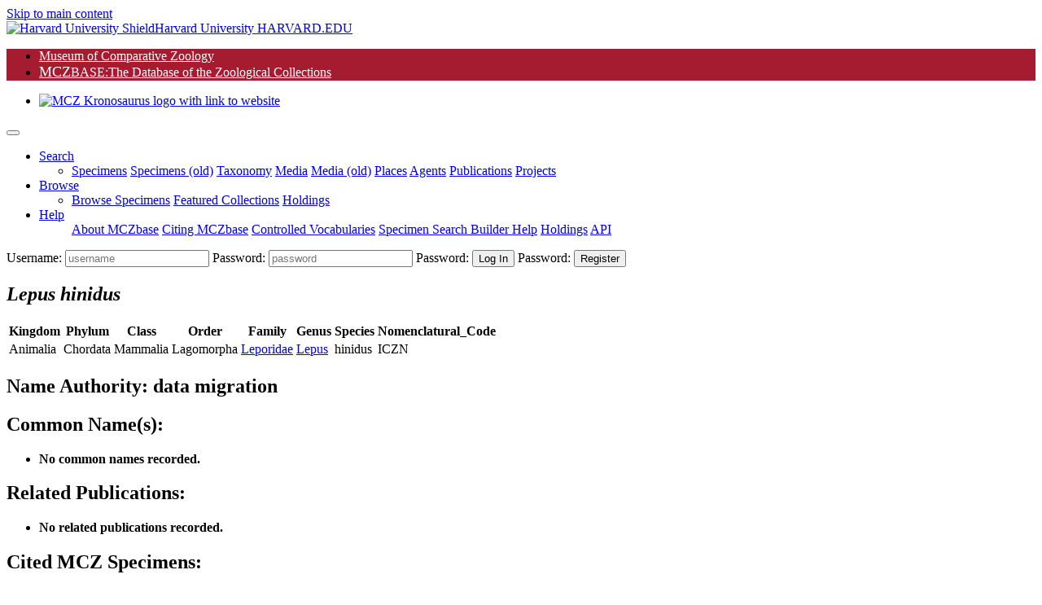

--- FILE ---
content_type: text/html;charset=UTF-8
request_url: https://mczbase.mcz.harvard.edu/name/Lepus%20hinidus
body_size: 32441
content:

<!DOCTYPE html>
<html lang="en">
<head>

	
	<script async src="https://www.googletagmanager.com/gtag/js?id=UA-11397952-1"></script>
	<script>
		window.dataLayer = window.dataLayer || [];
		function gtag(){dataLayer.push(arguments);}
		gtag('js', new Date());
		gtag('config', 'UA-11397952-1');
	</script>

<meta charset="utf-8">
<meta name="viewport" content="width=device-width, initial-scale=1.0">

<meta name="description" content="MCZbase, the database of the natural science collections of the Museum of Comparative Zoology, Harvard University. ">

<meta name="keywords" content="museum, collection, management, system ">
<meta name="author" content="Museum of Comparative Zoology, Harvard University">
<link rel="SHORTCUT ICON" href="/shared/images/favicon.ico">

<title>Taxon Details | MCZbase</title>
 


<link rel="stylesheet" href="/lib/bootstrap/bootstrap-4.5.0-dist/css/bootstrap.min.css">
<link rel="stylesheet" href="/lib/JQWidgets/jqwidgets_ver20.0.0/jqwidgets/styles/jqx.base.css">
<link rel="stylesheet" href="/lib/jquery-ui-1.12.1/jquery-ui.css">
<link rel="stylesheet" href="/lib/fontawesome/fontawesome-free-5.5.0-web/css/all.css"><!-- Provides account, magnifier, and cog icons-->

<link rel="stylesheet" href="/lib/jquery-ui-1.12.1/jquery-ui.min.css" />
 

<link rel="stylesheet" href="/lib/misc/jquery-ui-multiselect-widget-3.0.0/css/jquery.multiselect.css" />
<link rel="stylesheet" href="/lib/misc/jquery-ui-multiselect-widget-3.0.0/css/jquery.multiselect.filter.css" />

<link rel="stylesheet" href="/shared/css/header_footer_styles.css">
<link rel="stylesheet" href="/shared/css/custom_styles.css">
<link rel="stylesheet" href="/shared/css/customstyles_jquery-ui.css">
<script type="text/javascript" src="/lib/jquery/jquery-3.5.1.min.js"></script> 
<script type="text/javascript" src="/lib/jquery-ui-1.12.1/jquery-ui.js"></script> 
 
<script type="text/javascript" src="/lib/bootstrap/bootstrap-4.5.0-dist/js/bootstrap.bundle.min.js"></script> 
 
 
	<script type="text/javascript" src="/lib/JQWidgets/jqwidgets_ver20.0.0/jqwidgets/jqxcore.js"></script>
	<script type="text/javascript" src="/lib/JQWidgets/jqwidgets_ver20.0.0/jqwidgets/jqxdata.js"></script> 
	<script type="text/javascript" src="/lib/JQWidgets/jqwidgets_ver20.0.0/jqwidgets/jqxbuttons.js"></script>
	<script type="text/javascript" src="/lib/JQWidgets/jqwidgets_ver20.0.0/jqwidgets/jqxscrollbar.js"></script> 
	<script type="text/javascript" src="/lib/JQWidgets/jqwidgets_ver20.0.0/jqwidgets/jqxmenu.js"></script>
	<script type="text/javascript" src="/lib/JQWidgets/jqwidgets_ver20.0.0/jqwidgets/jqxdata.export.js"></script> 
	<script type="text/javascript" src="/lib/JQWidgets/jqwidgets_ver20.0.0/jqwidgets/jqxgrid.js"></script>  
	<script type="text/javascript" src="/lib/JQWidgets/jqwidgets_ver20.0.0/jqwidgets/jqxgrid.filter.js"></script> 
	<script type="text/javascript" src="/lib/JQWidgets/jqwidgets_ver20.0.0/jqwidgets/jqxgrid.edit.js"></script> 
	<script type="text/javascript" src="/lib/JQWidgets/jqwidgets_ver20.0.0/jqwidgets/jqxgrid.sort.js"></script> 
	<script type="text/javascript" src="/lib/JQWidgets/jqwidgets_ver20.0.0/jqwidgets/jqxgrid.selection.js"></script> 
	<script type="text/javascript" src="/lib/JQWidgets/jqwidgets_ver20.0.0/jqwidgets/jqxgrid.export.js"></script> 
	<script type="text/javascript" src="/lib/JQWidgets/jqwidgets_ver20.0.0/jqwidgets/jqxgrid.storage.js"></script> 
	<script type="text/javascript" src="/lib/JQWidgets/jqwidgets_ver20.0.0/jqwidgets/jqxcombobox.js"></script> 
	<script type="text/javascript" src="/lib/JQWidgets/jqwidgets_ver20.0.0/jqwidgets/jqxgrid.pager.js"></script> 
	<script type="text/javascript" src="/lib/JQWidgets/jqwidgets_ver20.0.0/jqwidgets/jqxgrid.grouping.js"></script> 
	<script type="text/javascript" src="/lib/JQWidgets/jqwidgets_ver20.0.0/jqwidgets/jqxgrid.aggregates.js"></script> 
	<script type="text/javascript" src="/lib/JQWidgets/jqwidgets_ver20.0.0/jqwidgets/jqxgrid.columnsresize.js"></script> 
	<script type="text/javascript" src="/lib/JQWidgets/jqwidgets_ver20.0.0/jqwidgets/jqxgrid.columnsreorder.js"></script> 
	<script type="text/javascript" src="/lib/JQWidgets/jqwidgets_ver20.0.0/jqwidgets/jqxwindow.js"></script>
	<script type="text/javascript" src="/lib/JQWidgets/jqwidgets_ver20.0.0/jqwidgets/globalization/globalize.js"></script> 
	<script type="text/javascript" src="/lib/JQWidgets/jqwidgets_ver20.0.0/jqwidgets/jqxlistbox.js"></script> 
	<script type="text/javascript" src="/lib/JQWidgets/jqwidgets_ver20.0.0/jqwidgets/jqxdropdownlist.js"></script>
	<script type="text/javascript" src="/lib/JQWidgets/jqwidgets_ver20.0.0/jqwidgets/jqxdraw.js"></script> 
	<script type="text/javascript" src="/lib/JQWidgets/jqwidgets_ver20.0.0/jqwidgets/jqxchart.core.js"></script>

	 
	 
	<script type="text/javascript" src="/lib/JQWidgets/jqwidgets_ver20.0.0/jqwidgets/jqxdatetimeinput.js"></script> 
	<script type="text/javascript" src="/lib/JQWidgets/jqwidgets_ver20.0.0/jqwidgets/jqxdate.js"></script> 
	<script type="text/javascript" src="/lib/JQWidgets/jqwidgets_ver20.0.0/jqwidgets/jqxslider.js"></script> 
	<script type="text/javascript" src="/lib/JQWidgets/jqwidgets_ver20.0.0/jqwidgets/jqxpanel.js"></script> 
	<script type="text/javascript" src="/lib/JQWidgets/jqwidgets_ver20.0.0/jqwidgets/jqxinput.js"></script> 
	<script type="text/javascript" src="/lib/JQWidgets/jqwidgets_ver20.0.0/jqwidgets/jqxdragdrop.js"></script> 
	<script type="text/javascript" src="/lib/JQWidgets/jqwidgets_ver20.0.0/jqwidgets/jqxcalendar.js"></script> 
	<script type="text/javascript" src="/lib/JQWidgets/jqwidgets_ver20.0.0/jqwidgets/jqxtree.js"></script> 
	<script type="text/javascript" src="/lib/JQWidgets/jqwidgets_ver20.0.0/jqwidgets/jqxinput.js"></script> 
	<script type="text/javascript" src="/lib/JQWidgets/jqwidgets_ver20.0.0/jqwidgets/jqxexport.js"></script> 
	 


<script type="text/javascript" src="/shared/js/shared-scripts.js"></script>


 

<script type="text/javascript" src="/lib/misc/jquery-ui-multiselect-widget-3.0.0/src/jquery.multiselect.js"></script> 
<script type="text/javascript" src="/lib/misc/jquery-ui-multiselect-widget-3.0.0/src/jquery.multiselect.filter.js"></script>


<script type="text/javascript" src="/lib/misc/multizoom/multizoom.js"></script>
<link rel="stylesheet" href="/lib/misc/multizoom/multizoom.css">


</head>
<body class="default">


<header id="header" class="border-bottom">
	<a href="#content" class="sr-only btn-link mx-3 d-block px-2 py-1" aria-label="Skip to main content" title="skip navigation">Skip to main content</a>
	
	<div class="branding clearfix bg-black">
		<a href="http://www.harvard.edu/" aria-label="Harvard University HARVARD.EDU">
			<span class="branding-left justify-content-start"><img class="shield mr-1" src="/shared/images/Harvard_shield-University.png" alt="Harvard University Shield"><span class="d-inline-block parent">Harvard University</span></span>
			<span class="branding-right justify-content-end font-weight-bold"> HARVARD.EDU</span>
		</a>
	</div>
	<div class="navbar justify-content-start navbar-expand-md navbar-expand-sm navbar-harvard harvard_banner border-bottom border-dark"> 
		
		
		<ul class="navbar col-11 col-sm-7 col-md-7 col-lg-8 p-0 m-0" style="background-color: #a51c30; ">
			<li class="nav-item mcz2"> <a href="https://www.mcz.harvard.edu" target="_blank" rel="noreferrer" style="color: #FFFFFF;" >Museum of Comparative Zoology</a> </li>
			<li class="nav-item mczbase my-1 py-0"> <a href="/" target="_blank" style="color: #FFFFFF" ><span style='font-size: 1.1rem;'>MCZ</span><span class='headerCollectionTextSmall' >BASE</span><span class='headerCollectionText'>:The Database of the Zoological Collections</span></a> </li>
		</ul>
		<ul class="navbar col-12 col-sm-5 col-md-5 col-lg-4 p-0 m-0 d-flex justify-content-end">
			<li class="nav-item d-flex align-content-end"> <a href="https://www.mcz.harvard.edu" aria-label="link to MCZ website"> <img class="mcz_logo_krono" src="/shared/images/mcz_logo_white_left.png" width="160" alt="MCZ Kronosaurus logo with link to website"></a> </li>
		</ul>
	</div>
	<noscript>
	<div class="container-fluid bg-light">
		<div class="row">
			<div class="col-12 pb-2">
				<h1 class="h2 text-center text-danger mt-5 mt-md-3">MCZbase requires Javascript to function.</h1>
				
					<form name="logIn" method="post" action="/login.cfm" class="m-0 form-login float-right">
						<input type="hidden" name="action" value="signIn">
						<div class="login-form" id="header_login_form_div">
							<label for="username" class="sr-only"> Username:</label>
							<input type="text" name="username" id="username" placeholder="username" autocomplete="username" class="loginButtons" style="width:100px;">
							<label for="password" class="mr-1 sr-only"> Password:</label>
							<input type="password" id="password" name="password" autocomplete="off" placeholder="password" title="Password" class="loginButtons" style="width: 80px;">
							<input type="submit" value="Log In" id="login" class="btn-primary loginButtons" aria-label="click to login">
						</div>
					</form>
				
				<nav class="navbar navbar-expand-sm navbar-light bg-light p-0">
					
					<ul class="navbar-nav mx-auto">
						<li class="nav-item"> <a class="nav-link mr-2" href="/SpecimensHTML.cfm">Minimal Specimen Search</a></li>
						<li class="nav-item"><a class="nav-link mr-2" href="/specimens/browseSpecimens.cfm?target=noscript">Browse Data</a></li>
						<li class="nav-item"><a class="nav-link mr-2" href="https://mcz.harvard.edu/database">About MCZbase</a></li>
						<li class="nav-item"><a class="nav-link mr-2" href="/info/HowToCite.cfm">Citing MCZbase</a></li>
					</ul>
				</nav>
			</div>
		</div>
	</div>
	</noscript>
	<div class="container-fluid bg-light px-0" style="display: none;" id="mainMenuContainer">
		 
		
		
		<script>
			// Keyboard shortcut for Search
			document.addEventListener ("keydown", function (evt) {
				if (evt.altKey && evt.key === "m") {  
					evt.preventDefault();
					evt.stopPropagation();
					$('#searchDropdown').click();	
					$('#specimenMenuItem').focus();	
					return false;
				}
			});
		</script>
	
		<nav class="navbar navbar-light bg-transparent navbar-expand-lg py-0" id="main_nav">
			<button class="navbar-toggler" type="button" data-toggle="collapse" data-target="#navbar_toplevel_div" aria-controls="navbar_toplevel_div" aria-expanded="false" aria-label="Toggle navigation"> <span class="navbar-toggler-icon"></span> </button>
			<div class="collapse navbar-collapse" id="navbar_toplevel_div">
				<ul class="navbar-nav nav-fill mr-auto">
					
					<li class="nav-item dropdown"> 
						<a class="nav-link dropdown-toggle px-3 text-left" href="#" id="searchDropdown1" role="button" data-toggle="dropdown" aria-haspopup="true" aria-expanded="false" aria-label="Search shorcut=alt+m" title="Search (Alt+m)" >Search</a>
						<ul class="dropdown-menu border-0 shadow" aria-labelledby="searchDropdown1">
							<li> 	
								<a class="dropdown-item " href="/Specimens.cfm">Specimens</a>
								<a class="dropdown-item" id="specimenMenuItem" href="/SpecimenSearch.cfm">Specimens (old)</a>
								<a class="dropdown-item" href="/Taxa.cfm">Taxonomy</a>
								<a class="dropdown-item" href="/media/findMedia.cfm">Media</a>
								<a class="dropdown-item" href="/MediaSearch.cfm">Media (old)</a>
								
									<a class="dropdown-item" href="/showLocality.cfm">Places</a>
									
								<a class="dropdown-item" target="_top" href="/Agents.cfm">Agents</a>
								<a class="dropdown-item" href="/Publications.cfm">Publications</a>
								
									<a class="dropdown-item" href="/SpecimenUsage.cfm">Projects</a>
								
							 </li>
						</ul>
					</li>
					
						<li class="nav-item dropdown"> 
							<a class="nav-link dropdown-toggle px-3 text-left" href="#" id="searchDropdown2" role="button" data-toggle="dropdown" aria-haspopup="true" aria-expanded="false" aria-label="Search shorcut=alt+m" title="Search (Alt+m)" >Browse</a>
							<ul class="dropdown-menu border-0 shadow" aria-labelledby="searchDropdown2" style="min-width: 14em; border-radius: .2rem;">
								<li> 	
									<a class="dropdown-item" href="/specimens/browseSpecimens.cfm">Browse Specimens</a>
									
										<a class="dropdown-item" href="/grouping/index.cfm">Featured Collections</a>
									
									<a class="dropdown-item" href="/collections/index.cfm">Holdings</a>
									
								 </li>
							</ul>
						</li>
					
					<li class="nav-item dropdown"> <a class="nav-link dropdown-toggle px-3 text-left" href="#" id="helpDropdown" role="button" data-toggle="dropdown" aria-haspopup="true" aria-expanded="false">Help</a>
						<ul class="dropdown-menu border-0 shadow" aria-labelledby="helpDropdown">
							
							<a class="dropdown-item" href="https://mcz.harvard.edu/database">About MCZbase</a>
							<a class="dropdown-item" href="/info/HowToCite.cfm">Citing MCZbase</a>
							<a class="dropdown-item" href="/vocabularies/ControlledVocabulary.cfm">Controlled Vocabularies</a>
							
								<a class="dropdown-item" href="/specimens/viewSpecimenSearchMetadata.cfm?action=search&execute=true&method=getcf_spec_search_cols&access_role=PUBLIC">Specimen Search Builder Help</a>
							
							<a class="dropdown-item" href="/collections/index.cfm">Holdings</a>
							
								<a class="dropdown-item" href="/info/api.cfm">API</a>
							
						</ul>
					</li>
				
				</ul>
				<ul class="navbar-nav ml-auto">
					
			
				</ul>
			</div>
			
				<form name="logIn" method="post" action="/login.cfm" class="m-0 form-login">
					<input type="hidden" name="action" value="signIn">
					<input type="hidden" name="mode" value="">
					<input type="hidden" name="gotopage" value="/errors/missing.cfm">
					<div class="login-form" id="header_login_form_div">
						<label for="username" class="sr-only"> Username:</label>
						<input type="text" name="username" id="username" placeholder="username" class="loginfields d-inline loginButtons loginfld1">
						<label for="password" class="mr-1 sr-only"> Password:</label>
						<input type="password" id="password" name="password" autocomplete="off" placeholder="password" title="Password" class="loginButtons loginfields d-inline loginfld2">
						<label for="login" class="mr-1 sr-only"> Password:</label>
						<input type="submit" value="Log In" id="login" class="btn-primary loginButtons"  onClick="logIn.action.value='signIn';submit();" aria-label="click to login">
						<label for="create_account" class="mr-1 sr-only"> Password:</label>
						<input type="submit" value="Register" class="btn-primary loginButtons" id="create_account" onClick="logIn.action.value='loginForm';logIn.mode.value='register';submit();" aria-label="click to create new account">
					</div>
				</form>
			
		</nav>
	</div>
	<!-- container //  --> 
	<script>
		document.getElementById("mainMenuContainer").style.display = "block";	
	</script> 
</header>
<script type="text/javascript">
//	/** add active class when selected--makes the link of the menu bar item different color when active */
//	var url = window.location;
//	
//	//makes selected menu header have darker text
//	$('a.dropdown-item').filter(function() { return this.href == url; }).parentsUntil('li.nav-item>a.nav-link').addClass('active');
//	//makes selected dropdown option have different background --#deebec
//	//$('ul.navbar-nav li a').filter(function() { return this.href == url; }).addClass('active');
//	
//	//prevents double click/bubbling behavior on menu
//	$('.dropdown-toggle').click(function(e) {
//	e.preventDefault();
//	e.stopPropagation();
//
//	return false;
//	});
$(document).ready(function() {
	$('.navbar-nav a[href*=".cfm"]').each(function() {
		if (String(location).includes($(this).attr('href'))) {
      //      $('a.nav-link.active').removeAttr('aria-current');
			$('ul.navbar-nav li.active').removeClass('active');
			$('a.nav-link.active').removeClass('active');
			$(this).parentsUntil('ul.navbar-nav li.active').addClass('active');
			$(this).addClass('active');
			// WARNING: Do Not overwrite document.title here, it is set above composing the pageTitle parameter with text common to all MCZbase pages.
		}
	});
});

</script>


<main class="container py-3">
	
	
	
	<section class="row">
		<div class="col-12 mb-5"> 
			
				
				<div class="pb-2">
					
						<h1 class="h2 mt-3"><i>Lepus hinidus</i> <span class="sm-caps font-weight-normal small90"></span> <span class="font-weight-normal small"></span></h1>
						
				</div>
			
				
				
				<table class="table table-responsive">
					<tr>
						
								<th>Kingdom</th>
							
								<th>Phylum</th>
							
								<th>Class</th>
							
								<th>Order</th>
							
								<th>Family</th>
							
								<th>Genus</th>
							
								<th>Species</th>
							
								<th>Nomenclatural_Code</th>
							
					</tr>
					<tr>
						
									<td>Animalia</td>
								
									<td>Chordata</td>
								
									<td>Mammalia</td>
								
									<td>Lagomorpha</td>
								
									<td><a href="/Taxa.cfm?execute=true&family=Leporidae">Leporidae</a></td>
								
									<td><a href="/Taxa.cfm?execute=true&genus=Lepus">Lepus</a></td>
								
									<td>hinidus</td>
								
									<td>ICZN</td>
								
					</tr>
				</table>

				
				

				
				<h2 class="h4">Name Authority: <b>data migration</b></h2>
				
				<h2 class="h4">Common Name(s):</h2>
				<ul>
					
						<li><b>No common names recorded.</b></li>
					
				</ul>
				
				<h2 class="h4">Related Publications:</h2>
				<ul>
					
						<li><b>No related publications recorded.</b></li>
					
				</ul>
				<h2 class="h4">Cited MCZ Specimens:</h2>
				<ul>
					
						<li><b>No cited MCZ specimens.</b></li>
					
				</ul>
				<h2 class="h4">Synonyms and other Related Names:</h2>
				<ul>
					
						<li><b>No related names recorded.</b></li>
					
				</ul>
				
				<div class="row" id="taxRelatedNames">
					<div class="col-12">
						<h2 class="h4">Related Taxon Records:</h2>
						
			
			<div class="col-12 col-lg-6">
				
						<p>Parent Genus: <a href="/name/Lepus"><i>Lepus</i> <span class="sm-caps">Linnaeus, 1758</span></a></p>
				
			</div>
			
			<div class="col-12 col-lg-6">
				
			</div>
			<div class="accordion col-12 col-lg-9 col-xl-7 px-0 mb-3" id="accordionForTaxa">
				
				
				<div class="card mb-2 bg-light ml-3">
					<div class="card-header py-0" id="headingPart">
						<h3 class="h4 my-0">
							<button type="button" class="headerLnk w-100 text-left collapsed" data-toggle="collapse" aria-expanded="false" data-target="#collapseRelatedTaxa">
								Related: 63 species, 0 subspecies 
							</button>
						</h3>
					</div>
					<div class="card-body px-3 py-0">
						<div id="collapseRelatedTaxa" class="collapse" aria-labelledby="headingPart" data-parent="#accordionForTaxa">
							<div class="row">
								<div class="col-12 col-md-6">
									<h4 class="mt-2"> Congeneric Species:</h4>
									<ul class="px-0">
										
											<li><a href="/name/Lepus (Tapeti) incitatus"><i>Lepus</i> (<i>Tapeti</i>)<i> incitatus</i></a></li>
										
											<li><a href="/name/Lepus (trowbridgi) bachmani">Lepus (trowbridgi) bachmani</a></li>
										
											<li><a href="/name/Lepus (trowbridgii) bachmani">Lepus (trowbridgii) bachmani</a></li>
										
											<li><a href="/name/Lepus aegyptius"><i>Lepus aegyptius</i></a></li>
										
											<li><a href="/name/Lepus alleni"><i>Lepus alleni</i></a></li>
										
											<li><a href="/name/Lepus americanus"><i>Lepus americanus</i></a></li>
										
											<li><a href="/name/Lepus aquaticus"><i>Lepus aquaticus</i></a></li>
										
											<li><a href="/name/Lepus arcticus"><i>Lepus arcticus</i></a></li>
										
											<li><a href="/name/Lepus arizonae"><i>Lepus arizonae</i></a></li>
										
											<li><a href="/name/Lepus artemisiae"><i>Lepus artemisiae</i></a></li>
										
											<li><a href="/name/Lepus auduboni"><i>Lepus auduboni</i></a></li>
										
											<li><a href="/name/Lepus baileyi"><i>Lepus baileyi</i></a></li>
										
											<li><a href="/name/Lepus bairdi"><i>Lepus bairdi</i></a></li>
										
											<li><a href="/name/Lepus bairdii"><i>Lepus bairdii</i></a></li>
										
											<li><a href="/name/Lepus borealis"><i>Lepus borealis</i></a></li>
										
											<li><a href="/name/Lepus brachyurus"><i>Lepus brachyurus</i></a></li>
										
											<li><a href="/name/Lepus braziliensis"><i>Lepus braziliensis</i></a></li>
										
											<li><a href="/name/Lepus californicus"><i>Lepus californicus</i></a></li>
										
											<li><a href="/name/Lepus callotis"><i>Lepus callotis</i></a></li>
										
											<li><a href="/name/Lepus campestris"><i>Lepus campestris</i></a></li>
										
											<li><a href="/name/Lepus comus"><i>Lepus comus</i></a></li>
										
											<li><a href="/name/Lepus coreanus"><i>Lepus coreanus</i></a></li>
										
											<li><a href="/name/Lepus crawshayi"><i>Lepus crawshayi</i></a></li>
										
											<li><a href="/name/Lepus cuniculus"><i>Lepus cuniculus</i></a></li>
										
											<li><a href="/name/Lepus domesticus"><i>Lepus domesticus</i></a></li>
										
											<li><a href="/name/Lepus europaeus"><i>Lepus europaeus</i></a></li>
										
											<li><a href="/name/Lepus gabbi"><i>Lepus gabbi</i></a></li>
										
											<li><a href="/name/Lepus glacialis"><i>Lepus glacialis</i></a></li>
										
											<li><a href="/name/Lepus granatensis"><i>Lepus granatensis</i></a></li>
										
											<li><a href="/name/Lepus groenlandicus"><i>Lepus groenlandicus</i></a></li>
										
											<li><a href="/name/Lepus hainanus"><i>Lepus hainanus</i></a></li>
										
											<li><a href="/name/Lepus hibernicus"><i>Lepus hibernicus</i></a></li>
										
											<li><a href="/name/Lepus incitatus"><i>Lepus incitatus</i></a></li>
										
											<li><a href="/name/Lepus insularis"><i>Lepus insularis</i></a></li>
										
											<li><a href="/name/Lepus isabellinus"><i>Lepus isabellinus</i></a></li>
										
											<li><a href="/name/Lepus labradorius"><i>Lepus labradorius</i></a></li>
										
											<li><a href="/name/Lepus nigricollis"><i>Lepus nigricollis</i></a></li>
										
											<li><a href="/name/Lepus nuttalii"><i>Lepus nuttalii</i></a></li>
										
											<li><a href="/name/Lepus oiostolus"><i>Lepus oiostolus</i></a></li>
										
											<li><a href="/name/Lepus othus"><i>Lepus othus</i></a></li>
										
											<li><a href="/name/Lepus paludicola"><i>Lepus paludicola</i></a></li>
										
											<li><a href="/name/Lepus palustris"><i>Lepus palustris</i></a></li>
										
											<li><a href="/name/Lepus pictus"><i>Lepus pictus</i></a></li>
										
											<li><a href="/name/Lepus pinetis"><i>Lepus pinetis</i></a></li>
										
											<li><a href="/name/Lepus poadromus"><i>Lepus poadromus</i></a></li>
										
											<li><a href="/name/Lepus quercerus"><i>Lepus quercerus</i></a></li>
										
											<li><a href="/name/Lepus sechuenensis"><i>Lepus sechuenensis</i></a></li>
										
											<li><a href="/name/Lepus siamensis"><i>Lepus siamensis</i></a></li>
										
											<li><a href="/name/Lepus swinhoei"><i>Lepus swinhoei</i></a></li>
										
											<li><a href="/name/Lepus sylvaticus"><i>Lepus sylvaticus</i></a></li>
										
											<li><a href="/name/Lepus texianus"><i>Lepus texianus</i></a></li>
										
											<li><a href="/name/Lepus tigrensis"><i>Lepus tigrensis</i></a></li>
										
											<li><a href="/name/Lepus timidus"><i>Lepus timidus</i></a></li>
										
											<li><a href="/name/Lepus townsendi"><i>Lepus townsendi</i></a></li>
										
											<li><a href="/name/Lepus townsendii"><i>Lepus townsendii</i></a></li>
										
											<li><a href="/name/Lepus trowbridgi"><i>Lepus trowbridgi</i></a></li>
										
											<li><a href="/name/Lepus trowbridgii"><i>Lepus trowbridgii</i></a></li>
										
											<li><a href="/name/Lepus turidus"><i>Lepus turidus</i></a></li>
										
											<li><a href="/name/Lepus variabilis"><i>Lepus variabilis</i></a></li>
										
											<li><a href="/name/Lepus victoriae"><i>Lepus victoriae</i></a></li>
										
											<li><a href="/name/Lepus washingtoni"><i>Lepus washingtoni</i></a></li>
										
											<li><a href="/name/Lepus whytei"><i>Lepus whytei</i></a></li>
										
											<li><a href="/name/Lepus zaisanicus"><i>Lepus zaisanicus</i></a></li>
										
									</ul>
								</div>
								<div class="col-12 col-md-6">
									
									<h4 class="mt-2">No Subspecies</h4>
									<ul class="px-0">
										
									</ul>
								</div>
							</div>
						</div>
					</div>
				</div>
			</div>
		
						
					</div>
				</div>

				<div id="specTaxMedia">
					
					<div class="row" id="taxSpecimenMedia">
						<div class="col-12">
							<h2 class="h4">Media:</h2>
							
								<p>No MCZbase specimens identified as this taxon have images</p>
								
						</div>
					</div>
				</div>
								
				<div class="row" id="internalExternalLinksLists">
					<div class="col-12">
						<h2 class="h4"> MCZbase Links:</h2>
						
						<ul>
							
								<li>
									<a href="/SpecimenResults.cfm?scientific_name=Lepus hinidus"> Specimens currently identified as <i>Lepus hinidus</i> </a> <a href="/SpecimenResults.cfm?anyTaxId=32390"> [ include unaccepted IDs ] </a> <a href="/SpecimenResults.cfm?taxon_name_id=32390"> [ exact matches only ] </a> 
									
								</li>
								
								
								
									
									<li>
										<a href="/bnhmMaps/bnhmMapData.cfm?showRangeMaps=true&scientific_name=Lepus hinidus" class="external" target="_blank"> BerkeleyMapper + RangeMaps </a>
									</li>
								
								<li>No specimens are cited using this name.</li>
							
						</ul>
					</div>

					<div class="col-12">
						<h2 class="h4">External Links:</h2>
						
					
						<ul>
							<li id="ispecies"> 
								<a class="external soft404" target="_blank" href="http://ispecies.org/?q=Lepus+hinidus">iSpecies</a> <span class="infoLink" onclick="alert('This site does not properly return page status. The link may or may not work.')";><i class="fas fa-question-circle"></i></span> 
							</li>
							<li id="wikipedia"> 
								<a class="external " target="_blank" href="http://wikipedia.org/wiki/Lepus+hinidus">Search Wikipedia for Lepus hinidus</a> 
							</li>
							
								<li> 
									<a class="external soft404" target="_blank" href="http://animaldiversity.ummz.umich.edu/site/search?SearchableText=Lepus+hinidus"> Animal Diversity Web </a> <span class="infoLink" onclick="alert('This site does not properly return page status. The link may or may not work.')";><i class="fas fa-question-circle"></i></span> 
								</li>
							
							<li id="ncbiLookup">
								 <a class="external soft404" target="_blank" href="http://www.ncbi.nlm.nih.gov/Taxonomy/Browser/wwwtax.cgi?name=Lepus+hinidus"> NCBI </a> <span class="infoLink" onclick="alert('This site does not properly return page status. The link may or may not work.')";><i class="fas fa-question-circle"></i></span> 
							</li>
							<li id="googleImageLookup"> 
								<a class="external soft404" href="http://images.google.com/images?q=%22Lepus hinidus%22" target="_blank"> Google Images </a> <span class="infoLink" onclick="alert('This site does not allow pre-fetching. The link may or may not work.')";><i class="fas fa-question-circle"></i></span>
							</li>
							<li id="eolLookup">
								 <a class="external soft404" target="_blank" href="http://www.eol.org/search/?q=Lepus+hinidus"> Encyclopedia of Life </a> <span class="infoLink" onclick="alert('This site does not properly return page status. The link may or may not work.')";><i class="fas fa-question-circle"></i></span> 
							</li>
							<li id="ubioLookup">
								<a class="external soft404" target="_blank" href="http://www.ubio.org/browser/search.php?search_all=Lepus+hinidus"> uBio </a> <span class="infoLink" onclick="alert('This site does not properly return page status. The link may or may not work.')";><i class="fas fa-question-circle"></i></span> 
							</li>
							
							<li id="itisLookup"> 
								<a class="external soft404" target="_blank" href="http://www.itis.gov/servlet/SingleRpt/SingleRpt?search_topic=Scientific_Name&search_value=Lepus+hinidus&search_kingdom=every&search_span=containing&categories=All&source=html&search_credRating=all"> ITIS </a> <span class="infoLink" onclick="alert('This site does not properly return page status. The link may or may not work.')";><i class="fas fa-question-circle"></i></span> 
							</li>
							<li id="colLookup">
								 <a class="external soft404" target="_blank" href="http://www.catalogueoflife.org/col/search/all/key/Lepus+hinidus/match/1"> Catalogue of Life </a> <span class="infoLink" onclick="alert('This site does not properly return page status. The link may or may not work.')";><i class="fas fa-question-circle"></i></span> 
							</li>
							<li id="citesLookupViaGoogle"> 
								<a class="external" target="_blank" href="http://www.google.com/custom?q=Lepus+hinidus&sa=Go!&cof=S:http://www.unep-wcmc.org;AH:left;LH:56;L:http://www.unep-wcmc.org/wdpa/I/unepwcmcsml.gif;LW:100;AWFID:681b57e6eabf5be6;&domains=unep-wcmc.org&sitesearch=unep-wcmc.org"> UNEP (CITES) </a> <span class="infoLink" onclick="alert('This site does not properly return page status. The link may or may not work.')";><i class="fas fa-question-circle"></i></span> 
							</li>
							<li id="wikispecies"> 
								<a class="external " target="_blank" href="http://species.wikimedia.org/wiki/Lepus+hinidus">Search WikiSpecies for Lepus hinidus</a> 
							</li>
							<li id="bhlLookup"> 
								<a class="external soft404" target="_blank" href="http://www.biodiversitylibrary.org/name/Lepus+hinidus"> Biodiversity Heritage Library </a> <span class="infoLink" onclick="alert('This site does not properly return page status. The link may or may not work.')";><i class="fas fa-question-circle"></i></span> 
							</li>
						</ul>
					</div>
				</div>

				 
		</div> 
	</section><!-- row --->
</main>

<footer class="footer">
	<div class="fixed-bottom bg-inverse">
		
			<div class="row mx-0 helplinks bg-light border-top">
				<div class="col-sm-12 col-md-4 text-center">
					<a href="https://mcz.harvard.edu/acknowledgment-harmful-content" class="policy_link" aria-label="acknowledgment of harmful content">Acknowledgment of Harmful Content</a>
				</div>
				<div class="col-sm-12 col-md-4 text-center">
					<a href="/info/HowToCite.cfm" class="policy_link" aria-label="How to cite MCZbase">How to Cite MCZbase</a>
				</div>
				<div class="col-sm-12 col-md-4 text-center">
					<a href="/info/bugs.cfm" aria-label="feedback/report errors" target="_blank">Feedback&#8202;/&#8202;Report Errors</a>
				</div>
			</div>
			<div class="row copyright_background">
				<div class="col-8 col-md-5 col-lg-4 col-xl-3 pl-4 pr-0 mx-auto">
					<img alt="Harvard Museum of Comparative Zoology Logo" class="media-element file-default file-os-files-medium col-12 pl-4 pr-0" src="/shared/images/harvard_museum.png">
					<div class="agreements text-center small mt-0">
						<a href="https://mcz.harvard.edu/privacy-policy" class="policy_link d-inline-block px-2" aria-label="privacy">Privacy</a> 
						<a href="https://mcz.harvard.edu/user-agreement" class="policy_link d-inline-block px-2" aria-label="user agreement">User Agreement</a> 
					
					</div>
				</div>
			</div>
			<div class="branding-container">
				<div class="copyright-bottom text-center">
					<small>
						
							Copyright &#x24B8; 2026 The President and Fellows of Harvard College.&nbsp; 
						
						<a href="http://accessibility.harvard.edu/" class="text-white" aria-label="accessibility">Accessibility</a> | <a href="http://www.harvard.edu/reporting-copyright-infringements" class="text-white" aria-label="report copyright infringement">Report Copyright Infringement</a>
					</small> 
				</div>
			</div>
		
	</div>
</footer>
<a id="back2Top" title="Back to top" href="#">&#10148;</a>
</body>
</html>
